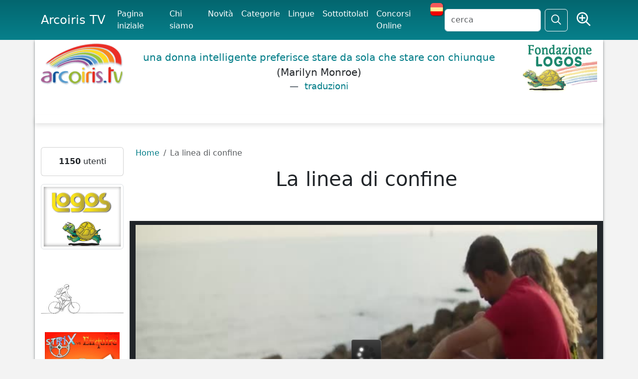

--- FILE ---
content_type: text/html; charset=UTF-8
request_url: https://www.arcoiris.tv/scheda/it/42102/
body_size: 13717
content:
<!DOCTYPE html>
<html lang="en" xmlns:og="http://ogp.me/ns#" xmlns:fb="http://www.facebook.com/2008/fbml">
<head>
<meta http-equiv="Content-Type" content="text/html; charset=utf-8" />	
    <title>La linea di confine</title>
   <meta name="viewport" content="width=device-width, initial-scale=1">
    <meta name="description" content="1.700 km e quasi 40.000D+, lungo le salite dove è stata scritta la storia del ciclismo. Dallo Zoncolan alla Fauniera, passando per le Dolomiti e lo Stelvio, è qui che Omar Di Felice ha ritrovato il suo personale senso di libertà, simbolo di una metaforica rinascita..." />
	<meta name="keywords" content="" />
	
<link rel="canonical" href="https://www.arcoiris.tv/scheda/it/42102/" />
<script type="application/ld+json">
{"@context":"http:\/\/schema.org","@type":"VideoObject","name":"La linea di confine","description":"1.700 km e quasi 40.000D+, lungo le salite dove \u00e8 stata scritta la storia del ciclismo. Dallo Zoncolan alla Fauniera, passando per le Dolomiti e lo Stelvio, \u00e8 qui che Omar Di Felice ha ritrovato il suo personale senso di libert\u00e0, simbolo di una metaforica rinascita. Siamo orgogliosi di presentarvi \\\"Linea di Confine\\\", un documentario su una delle ultime avventure di Omar Di Felice.","thumbnailUrl":["https:\/\/www.arcoiris.tv\/images\/schede\/it\/42102.jpg"],"contentUrl":"https:\/\/streaming.arcoiris.tv\/store_20\/lowres\/it\/users\/la_linea_di_confine_35068.mp4","embedUrl":"https:\/\/www.arcoiris.tv\/scheda\/it\/42102\/","interactionStatistic":{"@type":"InteractionCounter","interactionType":{"@type":"WatchAction"},"userInteractionCount":"1248"},"uploadDate":"20220506"}   </script>
<meta property="fb:admins" content="1847642915" />
<meta property="fb:app_id" content="535497943788311" />
<meta property="fb:admins" content="1847642915" />
<meta property="og:url" content="https:/www.arcoiris.tv/scheda/it/42102/" />
<meta property="og:type" content="website" />
<meta property="og:title" content="La linea di confine" />
<meta property="og:description" content="1.700 km e quasi 40.000D+, lungo le salite dove è stata scritta la storia del ciclismo. Dallo Zoncolan alla Fauniera, passando per le Dolomiti e lo Stelvio, è qui che Omar Di Felice ha ritrovato il suo personale senso di libertà, simbolo di una metaforica rinascita..." />
<meta property="og:image" content="https://www.arcoiris.tv/images/schede/it/42102.jpg" />
    <link href="/css/bootstrap/css/bootstrap.min.css" rel="stylesheet" media="screen" />
	<link href="/css/fontawesome-pro-6.5.1-web/css/fontawesome.min.css" rel="stylesheet" />
	<link href="/css/fontawesome-pro-6.5.1-web/css/sharp-regular.css" rel="stylesheet" />
	
	
	<link href="/css/fontawesome-pro-6.5.1-web/css/regular.min.css" rel="stylesheet" />
	<link href="/js/jquery-ui/jquery-ui.min.css" rel="stylesheet" media="screen" />
    <link href="/css/style.css" rel="stylesheet" media="all" /> 

    <!-- HTML5 shim, for IE6-8 support of HTML5 elements -->
    <!--[if lt IE 9]>
      <script src="/js/html5shiv.js"></script>
    <![endif]-->
<script src='/js/jquery-3.7.1.min.js'></script>
<script src="/css/bootstrap/js/bootstrap.bundle.min.js"></script>
	
		<script src="/includes/media/current/jwplayer.js"></script>
		
		
		<!--	<script type="text/javascript" src="https://cdn.jwplayer.com/libraries/EkZobIRj.js"></script> -->
		
		

    <!-- Fav and touch icons -->
   

<link rel="apple-touch-icon" sizes="180x180" href="/apple-touch-icon.png">
<link rel="icon" type="image/png" sizes="32x32" href="/favicon-32x32.png">
<link rel="icon" type="image/png" sizes="16x16" href="/favicon-16x16.png">
<link rel="manifest" href="/site.webmanifest">
<link rel="mask-icon" href="/safari-pinned-tab.svg" color="#5bbad5">
<meta name="msapplication-TileColor" content="#da532c">
<meta name="theme-color" content="#ffffff">



  </head>

  <body>






<nav class="navbar navbar-expand-lg bg-body-menu fixed-top">
  <div class="container">
    <a class="navbar-brand" href="https://www.arcoiris.tv/">Arcoiris TV</a>
    <button class="navbar-toggler text-light" type="button" data-bs-toggle="collapse" data-bs-target="#navbarSupportedContent" aria-controls="navbarSupportedContent" aria-expanded="false" aria-label="Toggle navigation">
      <span class="navbar-toggler-icon text-light"></span>
    </button>
    <div class="collapse navbar-collapse" id="navbarSupportedContent">
      <ul class="navbar-nav me-auto mb-2 mb-lg-0 arco-top-menu">
					<li class="nav-item active"><a class="nav-link active" href="/index.php">Pagina iniziale</a></li>
	              	<li class="nav-item"><a class="nav-link active" href="/info/">Chi siamo</a></li>
					<li class="nav-item"><a class="nav-link active" href="/movies/">Novit&agrave;</a></li>
	              	<li class="nav-item"><a class="nav-link active" href="/categories/">Categorie</a></li>
	    			<li class="nav-item"><a class="nav-link active" href="/vlanguages/">Lingue</a></li>
					<li class="nav-item"><a class="nav-link active" href="/subtitled/">Sottotitolati</a></li>
					<li class="nav-item"><a class="nav-link active" href="/festivals/">Concorsi Online</a></li>
					
						
					<li><a href="#" class="set-lang-cookie" data-cur-lang="it" title="En español" ><img src="/images/ES.png" style="margin-top: -5px;" /></a></li>	
						
				
      </ul>
      <form action="" method="POST" id="site-search" class="d-flex" role="search">
       <input class="form-control me-2" type="text" name="s" id="tsearch" value="" placeholder="cerca" />
	              	<input type="hidden" name="par" value="cc" />
					<input type="hidden" name="csea" value="be9c492dd27a2b940317606f06bcd0ae" />
					<input type="hidden" name="op" value="search" />
					<input type="hidden" name="formT" value="top" />
					<input type="hidden" name="type" value="all" />	
        <button class="btn btn-outline-light" type="submit" id="search"><i class="fa-sharp fa-regular fa-magnifying-glass fa-lg"></i></button>
		&nbsp;
		<span class="r-av">
				<a href="/search/" class="tip btn text-light" data-toggle="tooltip" data-placement="bottom" title="Ricerca avanzata">
				<i class="fa-sharp fa-regular fa-magnifying-glass-plus fs-3"></i></a>
		</span>
      </form>
    </div>
  </div>
</nav>



	 <div class="body-white container">
	 	 <header>
		 	 <div class="row">
		 	 	<div class="col-2 d-none d-sm-none d-md-block">
				
	          		<a href="/index.php"><img src="/img/logo.png" alt="Arcoiris TV" class="img-fluid" /></a>
						        	</div>
		
				
		 	 	<div class="col lq-wrapper d-none d-sm-none d-md-block">
	          												
					<blockquote class="blockquote logos-quotes">
<p class="fw-light"><a href="http://www.logosdictionary.org/logosquotesLayout.php?code=7091166&code_language=IT&f=web" target="_blank">una donna intelligente preferisce stare da sola che stare con chiunque 
</a><span>(Marilyn Monroe)</span> <figcaption class="blockquote-footer"><a href="http://www.logosdictionary.org/logosquotesLayout.php?code=7091166&code_language=IT&f=web" target="_blank" class="ldtrad"> traduzioni</a></figcaption></p>
</blockquote>
					
	        	</div>         
	         
	 	 	 	<div class="col-2 text-end d-none d-sm-none d-md-block">
	          		
					<a href="http://www.logos.it" target="_blank"><img src="/img/fond_logos_it.png" alt="Fondazione Logos" class="img-fluid" /></a>
									
					
	        	</div>        
		 	 </div>
	 	 </header>

    
  
	 <div class="row bdy">
	 <div class="b-shadow mb-5 bg-white"></div>
	 
       <div class="col-2 d-none d-sm-none d-md-none d-lg-block">

	
	
		
	
	<div class="card text-center mb-3">
	
		
        <div class="card-body">
        <strong>1150</strong> utenti		</div>
	</div>
	
	
	
	
	 
		<div class="text-center mb-3">
			<a href="https://www.logos.net" rel="nofollow" target="_blank"><img src="https://www.arcoiris.tv/img/logosTraduzioni2.png" title="Logos Traduzioni" class="img-thumbnail"></a><br><br>		</div>
		
	 
		<div class="text-center mb-3">
			<a href="/impmob/index.php"><img src="/img/banner/biker_250.jpg" title="Come mi muovo oggi?" class="img-fluid"></a>		</div>
		
	 
		<div class="text-center mb-3">
			<a href="/docs/Risveglio/" target="_blank"><img src="/docs/Risveglio/risveglio.png" title="Risveglio - Sfoglia il fumetto" class="img-responsive img-fluid"></a>		</div>
		
	 
		<div class="text-center mb-3">
			<a target="_blank" href="https://www.libri.it"><img src="/img/banner/libri.jpg" alt="Libri.it" /></a><a target='_blank' href='https://www.libri.it/dinodissea'><img class='libri-books img-thumbnail' src='https://www.libri.it/thumb/220x220/image/data/covers_2025/9788857614663-min.png' alt='DINODISSEA – CHI TROVA UN AMICO…' title='DINODISSEA – CHI TROVA UN AMICO…' border='0' style='margin: 5px; border: solid 1px #666;' /></a><a target='_blank' href='https://www.libri.it/medardo'><img class='libri-books img-thumbnail' src='https://www.libri.it/thumb/220x220/image/data/covers_2025/9788857614151-min1.png' alt='MEDARDO' title='MEDARDO' border='0' style='margin: 5px; border: solid 1px #666;' /></a><a target='_blank' href='https://www.libri.it/gasazi'><img class='libri-books img-thumbnail' src='https://www.libri.it/thumb/220x220/image/data/covers_2025/9788857613642-min.png' alt='IL GIARDINO DI ABDUL GASAZI' title='IL GIARDINO DI ABDUL GASAZI' border='0' style='margin: 5px; border: solid 1px #666;' /></a><a target='_blank' href='https://www.libri.it/cosa-fanno-le-bambine'><img class='libri-books img-thumbnail' src='https://www.libri.it/thumb/220x220/image/data/covers_2025/9788857613949-min.png' alt='COSA FANNO LE BAMBINE?' title='COSA FANNO LE BAMBINE?' border='0' style='margin: 5px; border: solid 1px #666;' /></a><a target='_blank' href='https://www.libri.it/libellula'><img class='libri-books img-thumbnail' src='https://www.libri.it/thumb/220x220/image/data/covers_2025/9788857612782-min.png' alt='LA LIBELLULA' title='LA LIBELLULA' border='0' style='margin: 5px; border: solid 1px #666;' /></a>		</div>
		
	 
		<div class="text-center mb-3">
			<a href="http://www.emergency.it" target="_blank"><img src="https://www.arcoiris.tv/images/banners/emergency_logo.png" alt="Emergency" class="img-fluid"></a>		</div>
		
		
	
	<div class="card text-center mb-3">
	
				
			<div class="card-header box-arcoiris"><h4 class="fw-bold">Fai un link ad Arcoiris Tv</h4></div>	
		
        <div class="card-body">
        <a href="/link-ad-arcoiris/"><img src="https://www.arcoiris.tv/images/icone/linkarc.png" border=0 alt="Utilizza uno dei nostri banner!" title="Utilizza uno dei nostri banner!"  class="img-fluid"></a>
<div id="arco-box"></div>
<script src="/box_filmati/box_img2.php"></script>		</div>
	</div>
	
	
	
	
	 
		<div class="text-center mb-3">
			<a href="https://festivalcinelatino.arcoiris.tv/index.php" rel="nofollow" target="_blank"><img src="https://www.arcoiris.tv/images/fclt_cineteca.jpg" title="cineteca" width="150" height="178" class="img-fluid"></a><br><br>

<a href="https://www.cinechileno.org/" rel="nofollow" target="_blank"><img src="https://www.arcoiris.tv/images/banners/cinecileno.png" title="cinecileno" width="150" height="178" class="img-fluid"></a><br><br>


<a href="https://www.arcoiris.tv/category/2189/" rel="nofollow" target="_blank"><img src="https://www.arcoiris.tv/images/banners/opp.webp" title="Opponiamoci" class="img-fluid"></a><br><br>

<a href="https://www.arcoiris.tv/category/2887/" rel="nofollow" target="_blank"><img src="https://www.arcoiris.tv/images/banners/eci_stop.webp" title="Stop Border Violence" class="img-fluid"></a><br><br>

<a href="https://www.arcoiris.tv/category/2550/" rel="nofollow" target="_blank"><img src="https://www.arcoiris.tv/images/banners/bellaMusica_opponiamoci.webp" title="Bella Musica - Opponiamoci" class="img-fluid"></a><br><br>

<a href="https://www.logoslibrary.eu/document.php?document_id=83931&code_language=ES" rel="nofollow" target="_blank"><img src="https://www.arcoiris.tv/images/banners/el_libro_de_aram.webp" title="EL LIBRO DE ARAM" class="img-fluid"></a><br><br>

<a href="https://www.arcoiris.tv/category/2193/" rel="nofollow" target="_blank"><img src="https://www.arcoiris.tv/images/banners/opponiamoci_covid19.png" title="Testimonianze dal mondo COVID-19" class="img-fluid"></a>
<br><br>

<a href="https://www.arcoiris.tv/category/2267/" rel="nofollow" target="_blank"><img src="https://www.arcoiris.tv/images/banners/FestaScienzaFilosofia.jpg" title="Festa di Scienza e di Filosofia 2022" class="img-fluid"></a>		</div>
	      
   
</div>



<div class="col">
<script>
/*
var isMobile = {

    Android: function() {
        return navigator.userAgent.match(/Android/i);
    },
    BlackBerry: function() {
        return navigator.userAgent.match(/BlackBerry/i);
    },
    iOS: function() {
        return navigator.userAgent.match(/iPhone|iPad|iPod/i);
    },
    Opera: function() {
        return navigator.userAgent.match(/Opera Mini/i);
    },
    Windows: function() {
        return navigator.userAgent.match(/IEMobile/i);
    },
    any: function() {
        return (isMobile.Android() || isMobile.BlackBerry() || isMobile.iOS() || isMobile.Opera() || isMobile.Windows());
    }
	


};
*/

	
	if( 
	navigator.userAgent.match(/Android/i) || navigator.userAgent.match(/webOS/i)
    || navigator.userAgent.match(/iPhone/i)
    || navigator.userAgent.match(/iPad/i)
    || navigator.userAgent.match(/iPod/i)
    || navigator.userAgent.match(/BlackBerry/i)
    || navigator.userAgent.match(/Windows Phone/i)
    ){
		var isMobile = true;
	}
	else {
		var isMobile = false;
	}

console.log(isMobile);

</script>

		<nav aria-label="breadcrumb">	
			<ol class="breadcrumb">
			  <li class="breadcrumb-item"><a href="/index.php">Home</a></li>
			  <li class="breadcrumb-item active">La linea di confine</li>
			</ol>	
		</nav>



<div class="col">
	<h1 class="text-center">La linea di confine</h1>
	
	
	 
	

	<div class="row">
		<div class="col text-center bg-dark py-2 mb-3">
<div id='arcoplayer'>ArcoirisTV</div>
<script>
jwplayer('arcoplayer').setup({
id: 'playerID-42102',
image: 'https://www.arcoiris.tv/images/schede/it/42102.jpg',
levels: [
{ file: 'https://streaming.arcoiris.tv/store_20/lowres/it/users/la_linea_di_confine_35068.mp4', type: 'video/mp4' },
],
autostart: true,
fallback: false,
controlbar: 'bottom',
aspectratio: '16:9',
stretching: 'uniform',
width: '100%',
tracks: [
], sources: [{
file: 'https://streaming.arcoiris.tv/store_20/lowres/it/users/la_linea_di_confine_35068.mp4',
label: '360p SD'
},{
file: 'https://streaming.arcoiris.tv/store_20/hires/it/users/la_linea_di_confine_35068.mp4',
label: '720p HD'
}]
});
</script>
	

<form id="goToNextVideo" action="" method="POST"></form>

<script>
var arcoRedVar;
var arcoInterval;
var nextUrl = "/scheda/it/89115/";


jwplayer().onReady(function() {
	
	
	var html = '';
	html += '<div id="arco-nextVideo" class="d-none">';

	html += '<h4>Prossimo video</h4>';
	html += '<h3>SIBERIA SELVAGGIA – Dove la Vita Sopravvive al Limite dell’Impossibile</h3>';
	html += '<a href="#" class="arco-button annullaRiproduzione btn">ANNULLA</a>';
	html += '<div class="clearfix"></div>';

	html += '<a href="#" class="arco-button btn btn-light runNextVideo" title="Prossimo video">';
	html += '	<div class="play-item html">';	
	html += '    <h2><i class="fa fa-step-forward"></i></h2>';
 	html += '   <svg width="80" height="80" xmlns="http://www.w3.org/2000/svg">';
 	html += '    <g>';
 	html += '     <title>PLAY</title>';
 	html += '     <circle id="circle" class="circle_animation" r="30" cy="40" cx="40" stroke-width="4" stroke="#ffffff" fill="none"/>';
 	html += '    </g>';
 	html += '    </svg>';
 	html += '   </div>';
	html += '</a>';

	
	html += '</div>';
	
    $('#arcoplayer').append(html);
	
	console.log('jwplayer ready and arco-nextVideo activated');

});



function submitReload(url){
	
	$('form#goToNextVideo').attr('action', url). submit();
	
	
}



function enableArcoReload(){
	
	//change #arcoplayer_display_button_replay 
	
	$('#arcoplayer_display_button').attr('id', 'arcoplayer_display_buttonORG').addClass('d-none');
	$('#arco-nextVideo').removeClass('d-none');
	

	var time = 10;
	var initialOffset = '188'; //update in css 
	var i = 1

	// Need initial run as interval hasn't yet occured...
	$('.circle_animation').css('stroke-dashoffset', initialOffset-(1*(initialOffset/time)));

	arcoInterval = setInterval(function(){
		//	$('h2').text(i);
		
		if (i == time) { 
			
			submitReload(nextUrl);
			
			clearInterval(arcoInterval);
		
			return;
		}

		
	   $('.circle_animation').css('stroke-dashoffset', initialOffset-((i+1)*(initialOffset/time)));
		
		i++;  
	
	}, 500);
	

	
	
}



$(document).on('click', '.runNextVideo', function(){
		
		
		$('#arco-nextVideo').addClass('hidden');

		submitReload(nextUrl);
	
});


$(document).on('click', '.annullaRiproduzione', function(){

		if(typeof arcoInterval == 'undefined'){
			console.log('arcoInterval undefined');
			
		}
		else {

			clearInterval(arcoInterval);
			console.log('redirect stopped');
			//ripristino i controlli del player
			$('#arco-nextVideo').addClass('hidden');
			$('#arcoplayer_display_buttonORG').attr('id', 'arcoplayer_display_button').removeClass('hidden');
		}


		return false;
		
});



jwplayer().onComplete(function(){
	
	
	enableArcoReload();

});


</script>				
		
	
		</div>
	
	</div>
<div class="row">
	<div class="col-10">
	<div class="rating-box" id="unit_long42102it">  <ul id="unit_ul42102it" class="unit-rating" style="width:75px;">     <li class="current-rating" style="width:29.7px;">Currently 1.98/5</li><li><a class="arcorating" href="/manager.php?d_op=rating&j=1&amp;q=42102-it&amp;t=13.59.72.228&amp;c=5" title="1 out of 5" class="r1-unit rater" rel="nofollow">1</a></li><li><a class="arcorating" href="/manager.php?d_op=rating&j=2&amp;q=42102-it&amp;t=13.59.72.228&amp;c=5" title="2 out of 5" class="r2-unit rater" rel="nofollow">2</a></li><li><a class="arcorating" href="/manager.php?d_op=rating&j=3&amp;q=42102-it&amp;t=13.59.72.228&amp;c=5" title="3 out of 5" class="r3-unit rater" rel="nofollow">3</a></li><li><a class="arcorating" href="/manager.php?d_op=rating&j=4&amp;q=42102-it&amp;t=13.59.72.228&amp;c=5" title="4 out of 5" class="r4-unit rater" rel="nofollow">4</a></li><li><a class="arcorating" href="/manager.php?d_op=rating&j=5&amp;q=42102-it&amp;t=13.59.72.228&amp;c=5" title="5 out of 5" class="r5-unit rater" rel="nofollow">5</a></li>  </ul>  <div class="unvoted">2.0/5 (41 voti)  </div>  </div>
<!-- AddThis Button BEGIN
<div class="addthis_toolbox addthis_default_style ">
<a class="addthis_button_facebook_like" fb:like:layout="button_count"></a>
<a class="addthis_button_tweet"></a>
<a class="addthis_counter addthis_pill_style"></a>
</div> -->
<!-- AddThis Button END -->

<ul class="post-share-menu">
            <li class="post-share-menu-item">
              <a href="https://twitter.com/intent/tweet?text=La linea di confine&amp;url=https://www.arcoiris.tv/scheda/it/42102/&amp;hashtags=arcoirisTV&amp;via=arcoiris_tv" class="post-share-menu-link post-share-menu-link--twitter js-social-share" title="Share on Twitter" target="_blank"><span class="icon-twitter"></span></a>
            </li>
            <li class="post-share-menu-item">
              <a href="https://www.facebook.com/sharer/sharer.php?u=https%3A%2F%2Fwww.arcoiris.tv%2Fscheda%2Fit%2F42102%2F&p[images][0]=https%3A%2F%2Fwww.arcoiris.tv%2Fimages%2Fschede%2Fit%2F42102.jpg&p[title]=La%20linea%20di%20confine" class="post-share-menu-link post-share-menu-link--facebook js-social-share" title="Share on Facebook" target="_blank"><span class="icon-facebook"></span></a>
            </li>
			</ul>

<a id="condividi" class="btn btn-warning" href="#" style="margin-left: 15px;">Condividi</a>
		
<a href="#bugModal" role="button" class="btn btn-outline-dark" data-bs-toggle="modal" data-bs-target="#bugModal"><i class=" icon-warning-sign"></i> Segnala errore</a>
	


	
	
	

		
	<div id="share-box">
	<div class="col">
		<form name="select_all">
			<p>Codice da incorporare <input type="button" onclick="javascript:this.form.lowres.focus();this.form.lowres.select();" value="seleziona" class="btn btn-primary" /></p>

            
            <textarea name="lowres" class="form-control" rows="3" id="share-code">&lt;iframe width=&quot;560&quot; height=&quot;315&quot; src=&quot;https://www.arcoiris.tv/embed.php?l=1&amp;st=it&amp;lid=42102&quot; frameborder=&quot;0&quot; allowfullscreen&gt;&lt;/iframe&gt;</textarea>
		
		<p>Dimensioni video			<select id="embedSize" class="form-control">
				<option value="560x315">560x315</option>
				<option value="640x360">640x360</option>
				<option value="853x480">853x480</option>
				<option value="1024x576">1024x576</option>
			</select> 
		</p>
		</form>
		</div>
	<div class="col">
		<form name="select_all">
			<p>Scheda da incorporare <input type="button" onclick="javascript:this.form.scheda.focus();this.form.scheda.select();" value="seleziona" class="btn btn-primary" /></p>
			<textarea name="scheda" class="form-control" rows="3"><iframe width="100%" height="100%" src="https://www.arcoiris.tv/scheda.php?l=1&st=it&lid=42102"></iframe></textarea>
		</form>
	</div>
	</div>
	
		
<script>
	
	$('#embedSize').change(function(){
		var vselected = $("#embedSize option:selected").val();
			$('.share-size-options').hide();
			vsizes = vselected.split("x");

		
			var str = $('#share-code').val();
			str = str.replace(new RegExp(/(width\s*=\s*["'])[0-9]+(["'])/ig), "$1" + vsizes[0] + "$2");
			str = str.replace(new RegExp(/(height\s*=\s*["'])[0-9]+(["'])/ig), "$1" + vsizes[1] + "$2");

			$('#share-code').text(str);
			$('#share-code').focus();
			$('#share-code').select();		
		
		

	});

</script>	
	</div>		
</div>	
		
	
		
		
<div class="row justify-content-center">
	<div class="col-10 info ms-3">
				
	




<ul class="list-unstyled">

	


<li class="bg-warning px-1 bg-opacity-25 mb-2">Visualizzazioni:   1248 
						
										</li>


	<li style="mb-2">Lingua: <a href="https://www.arcoiris.tv/language/IT/" title="ITALIANO"><img src="https://www.arcoiris.tv/img/flags/ITALIANO.gif" width="30" height="18" alt="ITALIANO" title="ITALIANO" /></a>					 | Licenza: <a class="btn btn-secondary btn-sm text-light" href="#" onclick="window.open('https://www.arcoiris.tv//includes/cc/All_rights_reserved_it.htm', 'characteristic_help', 'width=600,height=420,scrollbars=yes,resizable=yes,toolbar=no,directories=no,location=no,menubar=no,status=no');return false;"><span class="label">&copy; all rights reserved</span></a>							
					
				</li>	
				
					
						
				<li>Fonte: Wilier Triestina | Durata: 63.33 min										 | Pubblicato il: 06-05-2022					   
				</li>
					  
  	
<li class="float-end mx-5">
	<a href="/category/4/">
	<img loading="lazy" class="img-fluid" src="https://www.arcoiris.tv//thumb/w75_h75/images/categorie/doc.jpg" alt="Totale: 911 filmati" title="Totale: 911 filmati" /></a>

</li>

				
		
					  
				<li>Categoria: <a href="https://www.arcoiris.tv/category/4/">Documentari</a></li>
													
				<li style="margin-bottom: 10px;">Scarica: 
					 
					<a target="_blank" href="https://www.arcoiris.tv/download.php?tipo=mp3&s=it&lid=42102">MP3</a> |
																<a target="_blank" href="https://www.arcoiris.tv/download.php?tipo=mp4&s=it&lid=42102">MP4</a> |
							
										<a target="_blank" href="https://www.arcoiris.tv/download.php?tipo=mpg&s=it&lid=42102">alta risoluzione</a>
							
										</li>
								

				
				
				
					
								
									
					
	



	
		
	
<li>	
<div class="rating-box" id="unit_long42102it">  <ul id="unit_ul42102it" class="unit-rating" style="width:75px;">     <li class="current-rating" style="width:29.7px;">Currently 1.98/5</li><li><a class="arcorating" href="/manager.php?d_op=rating&j=1&amp;q=42102-it&amp;t=13.59.72.228&amp;c=5" title="1 out of 5" class="r1-unit rater" rel="nofollow">1</a></li><li><a class="arcorating" href="/manager.php?d_op=rating&j=2&amp;q=42102-it&amp;t=13.59.72.228&amp;c=5" title="2 out of 5" class="r2-unit rater" rel="nofollow">2</a></li><li><a class="arcorating" href="/manager.php?d_op=rating&j=3&amp;q=42102-it&amp;t=13.59.72.228&amp;c=5" title="3 out of 5" class="r3-unit rater" rel="nofollow">3</a></li><li><a class="arcorating" href="/manager.php?d_op=rating&j=4&amp;q=42102-it&amp;t=13.59.72.228&amp;c=5" title="4 out of 5" class="r4-unit rater" rel="nofollow">4</a></li><li><a class="arcorating" href="/manager.php?d_op=rating&j=5&amp;q=42102-it&amp;t=13.59.72.228&amp;c=5" title="5 out of 5" class="r5-unit rater" rel="nofollow">5</a></li>  </ul>  <div class="unvoted">2.0/5 (41 voti)  </div>  </div>					
</li>

		
				
</ul>





		
		<div class="clearfix"></div>
	</div>
</div>


	
	<div class="row  justify-content-center">
		<div class="col-10 text-center">
Riproduci solo audio:	<div id='mptplayer'>Arcoiris - TV</div>
<script type='text/javascript'>
jwplayer('mptplayer').setup({
        				file: 'https://streaming.arcoiris.tv/store_20/lowres/it/users/la_linea_di_confine_35068.mp3',
        				width: '80%',
        				height: '40'
    					});
</script>
		</div>
	</div>
	
	
		
			
<div class="row  justify-content-center">			
	<div class="col-10 ms-3 mt-5 mb-2" >	
	1.700 km e quasi 40.000D+, lungo le salite dove è stata scritta la storia del ciclismo. Dallo Zoncolan alla Fauniera, passando per le Dolomiti e lo Stelvio, è qui che Omar Di Felice ha ritrovato il suo personale senso di libertà, simbolo di una metaforica rinascita.<br />
<br />
Siamo orgogliosi di presentarvi "Linea di Confine", un documentario su una delle ultime avventure di Omar Di Felice.		</div>
</div>
	
	
<div class="row justify-content-center">
	
	<div class="col-10 ms-3 text-center">
		<button type="button" class="btn btn-warning btn-lg  collapsed" data-bs-toggle="collapse" href="#comment"><i class="fa-light fa-comment-pen"></i> commenta</button>
	</div>
	
	<div class="clearfix"></div>
		
	<div class="col-9 ms-3">
	<div class="collapse" id="comment">
		<hr />
		<p>Per pubblicare il tuo commento, riempi i campi sottostanti e clicca su "Invia". Riceverai una email con la richiesta di conferma.</p>	
			<form method="post" name="commentform" id="commentform" action="" class="form-horizontal">

		    <div class="mb-3">
		    	<label class="form-label" for="nome">Nome</label>
			    <div class="controls">
			      <input type="text" class="form-control" name="autore" id="cnome" placeholder="nome" />
			    </div>
		  </div>
		  		
		     <div class="mb-3">
		    	<label class="form-label" for="email">Indirizzo email</label>
			    <div class="controls">
			      <input type="text" class="form-control" name="email" id="cemail" placeholder="indirizzo email" />
			    </div>
		  </div> 		
		  		
		     <div class="mb-3">
		    	<label class="form-label" for="commento">Inserisci il commento</label>
			    <div class="controls">
			      <textarea name="commento" class="form-control" rows="10" id="ctext"></textarea>
			    </div>
		  </div>
		  
		  <div class="row g-3 mb-5">
					<div class="col-sm-7 ps-5">
						<div class="form-label" id="Fcap"></div>
			    <div class="controls">
			      <input type="text" class="form-control" name="captcha" id ="captcha" class="captcha" placeholder="trascrivi il codice" />
			     <button type="button" class="btn btn-small" id="refreshCaptcha"><i class="icon-refresh" alt="refresh captcha" title="refresh captcha"  ></i></button>
			    </div>
					</div>
					<div class="col-sm text-end">
					
					<input type="hidden" name="lid" id="lid" value="42102" />
					<input type="hidden" name="storage" id="storage" value="it" />
					<input type="hidden" name="dop" value="b4a8c096ca78d9eff2569857e3532618" />
					<input type="hidden" name="d_op" value="commentFilm" />
					<label class="form-label" id="ajax"></label>
					<div class="controls">
					  <button type="button" class="btn btn-warning" id="cfBtn">Invia</button>
					</div>
				
					</div>
		  </div>

			

		</form>
			<hr />
</div>
	</div>
		
		
		
		
</div>	
		
</div>
	
	
	
<div id="bugModal" class="modal fade" tabindex="-1" role="dialog" aria-labelledby="bugModalLabel" aria-hidden="true">
   <div class="modal-dialog">
    <div class="modal-content">
		<div class="modal-header">
        <h1 class="modal-title fs-5" id="exampleModalLabel"><i class=" icon-warning-sign"></i> Segnala errore</h1>
        <button type="button" class="btn-close" data-bs-dismiss="modal" aria-label="Close"></button>
      </div>
      <div class="modal-body">
	  
	  <p>La linea di confine</p>
        <form id="segnalaErrore">
          <div class="mb-3">
            <label for="bugemail" class="col-form-label">Email:</label>
            <input type="text" class="form-control"  name="email" id="bugemail">
          </div>
          <div class="mb-3">
            <label for="bugcomment" class="col-form-label">commento:</label>
            <textarea class="form-control" id="bugcomment" name="bugcomment"></textarea>
			 <input type="hidden" name="scheda" value="42102-it" />
			<input type="hidden" name="title" value="La linea di confine" />
			<input type="hidden" name="bugcheck" value="e3fddc3031da8946369987e497fbeffd" />
			<input type="hidden" name="d_op" value="segnalaErrore" />
          </div>
        </form>
      </div>
      <div class="modal-footer">
        <button type="button" class="btn btn-secondary" data-bs-dismiss="modal">chiudi</button>
        <button type="button" class="btn btn-primary" id="bugSend">invia</button>
      </div>
    </div>
  </div>
</div> 
  
  
  
	
	
	
	
<script>
		
$(document).ready(function(){

	$.get('/manager.php?d_op=captcha', function(data) {
	  $('#Fcap').html(data);
	});

	$("#refreshCaptcha").on('click',function(){
		$.get('/manager.php?d_op=captcha', function(data) {
		  $('#Fcap').html(data);
		});
	});
	
	
	
	
	
	$('#bugSend').click(function(){
				if( $('.text-error').length > 0 ){
					$('.text-error').detach();
				}
			var campob = ["bugemail","bugcomment"];
			var check = 0;
				$.each(campob, function(key, value) { 
				  if($("#" + value).val() == ""){
				 	 $("#" + value).after('<p class="text-error">devi inserire questa informazione</p>');
				 	 check = check + 1;
				  }
				});

          	 $test = is_email($('#bugemail').val());
				if( $test == false ) {
					$('#bugemail').after('<p class="text-error">Devi indicare indirizzo email valido</p>');
					check = check + 1;
				}
				
		if(check == 0){	
			$.ajax({
					type: "POST",
					url: "/manager.php",
					data: $('#segnalaErrore').serialize(),
					dataType: "text",
					success: function(data){
						if( data == 'OK' ){

							$('#bugModal  .modal-body').html(' Grazie per la segnalazione! Provvederemo di migliorare il servizio');
							$('#bugModal .modal-footer').addClass('d-none');

						}
						else {
							
							$('#bugModal  .modal-body').html(data);
							

						}
						
						
						document.getElementById("bugModal").addEventListener('hidden.bs.modal', function() {

											 location.reload(true);
									
								});
						
						
						
					}
			}) 
		}		

	return false;
	});
	
	
	
	
	
	
		
	
	
	

});





$(document).on('click', '#cfBtn', function(){
		
		let btn = $(this);
		

		
		if( $('.text-error').length > 0 ){
					$('.text-error').detach();
				}
			var campob = ["cnome","cemail","ctext","captcha"];
			var check = 0;
				$.each(campob, function(key, value) { 
				  if($("#" + value).val() == ""){
				 	 $("#" + value).after('<p class="text-error">devi inserire questa informazione</p>');
				 	 check = check + 1;
				  }
				});

          	 $test = is_email($('#cemail').val());
				if( $test == false ) {
					$('#cemail').after('<p class="text-error">Devi indicare indirizzo email valido</p>');
					check = check + 1;
				}
				
				var cp = $('#captcha').val();
				if(check == 0){
					
					$.ajax({
							type: "POST",
							url: "/manager.php",
							data: $('#commentform').serialize(),
							dataType: "text",
							beforeSend : function(xhr){
									$.ajax({
										type: "POST",
										url: "/manager.php",
										data: "d_op=check-captcha&captcha=" + cp,
										dataType: "text",
										success: function(data){
											
											if( data == 'ko' ){
												$('#captcha').after('<p class="text-error">inserisci il codice corretto</p>');	
												  xhr.abort();
											}
											else {
												btn.after('<img class="aLoader" src="https://www.arcoiris.tv/images/ajaxLoader.gif" width="80" height = "80" />');
											}
										}
									})
							},
							success: function(data){
								
								$('#ajax').html('');
								$('.aLoader').remove();
								
								
								if( data == 'ok' ){
									
									createModal('Grazie per il commento. Controlla la casella di posta per confermare la pubblicazione.','nModal');
									
									$('#nModal').modal('show');
									document.getElementById("nModal").addEventListener('hidden.bs.modal', function() {
											 $('#nModal').remove();
											
											 location.reload(true);
											 //window.location.replace('https://www.arcoiris.tv/scheda/it/42102/');
								});
									
										
										
								}
								else {
									createModal(data,'nModal');
									$('#nModal').modal('show');

									
								//	let myModal = new bootstrap.Modal(document.getElementById('nModal'));
									
									document.getElementById("nModal").addEventListener('hidden.bs.modal', function() {
											$('#nModal').detach();
										})
								}
							}
					}) 
				
				}		

		return false;
	});



									


</script>

</div>	
</div><!-- /row -->

    </div> <!-- /container -->
    	
    	
<div class="container text-bg-secondary p-3">  	

		  	
	<footer>
		<div class="col">		 
			<ul class="nav justify-content-center">
				<li class="nav-item"><a class="nav-link text-light" href="/nota-legale/">Nota legale</a></li>
				<li class="nav-item"><a class="nav-link text-light" href="/privacy-policy/">Privacy policy</a></li>
				<li class="nav-item"><a class="nav-link text-light" href="/cookie-policy/">Cookie policy</a></li>
			</ul>
			<p class="text-center font-sm">
			FONDAZIONE LOGOS - Strada Curtatona 5/2 - 41100 Modena  - <a class="text-light no-hover" href="mailto:webmaster@arcoiris.tv">webmaster@arcoiris.tv</a> - <span class="badge">&copy 2026</span> - <a class="text-light no-hover" href="/cgi-bin/awstats.pl?config=www.arcoiris.tv" target="_blank">stats</a>
			</p>	 
				 
		</div>
	</footer>   	
		  

</div>		


<script src="/js/jquery-ui/jquery-ui.min.js" defer></script>


<script src="/js/jquery.ui.totop.min.js" defer></script>	

		
<script>

/*
share
*/
$(document).on('click', '.set-lang-cookie', function(){
	
	//console.log('set lang');
	/**/
	var btn = $(this),
	lang = btn.attr('data-cur-lang');
	
	
	if(lang == 'it') {
		btn.attr('data-cur-lang', 'es');
		$('img', btn).attr('src', '/images/IT.png');
		btn.attr('title', 'In italiano');
		
		eraseCookie('site_lang');
		setCookie('site_lang', 'es', 7);
	}
	else {
		btn.attr('title', 'En español');
		btn.attr('data-cur-lang', 'it') && $('img', btn).attr('src', '/images/ES.png');
		eraseCookie('site_lang');
		setCookie('site_lang', 'it', 7);
		
	}
	
	window.location.reload();

	return false;
	
	
});






$(document).on('click', '.shareSVideo', function(){
	
	var btn = $(this);
	var info = btn.attr('data-rif');
	var fInfo = info.split('|');
	//console.log(fInfo);
	
	
	var iFrame = '<iframe width="560" height="315" src="https://www.arcoiris.tv/embed.php?l=1&st=' + fInfo[0] + '&lid=' + fInfo[1] + '" frameborder="0" allowfullscreen></iframe>';
	
	var html = '<div id="modal-share-box">';
	html += '	<form name="select_all">';
	html += '		<p>Codice da incorporare  ';
	html += '<input type="button" onclick="javascript:this.form.lowres.focus();this.form.lowres.select();" value="seleziona" class="btn" /></p>';
	html += '<textarea name="lowres" class="span10 share-code" autocorrect="off" autocapitalize="off" spellcheck="false"></textarea>';
	html += '	<p>Dimensioni video</p>';
	html += '		<select class="embedSize">';
	html += '			<option value="560x315">560x315</option>';
	html += '			<option value="640x360">640x360</option>';
	html += '			<option value="853x480">853x480</option>';
	html += '			<option value="1024x576">1024x576</option>';
	html += '		</select> ';
	html += '	</form>';
	html += '</div>';
	
	
	createModal(html,'iModal');
	$('#modal-share-box .share-code').text(iFrame);
	iniModal('iModal');
	
	
	
	
	return false;
	
	
});

$(document).on('change', '#modal-share-box .embedSize', function(){
	
	var cSelect = $(this);
	var vselected = cSelect.val();
	//$('.share-size-options').hide();
	var vsizes = vselected.split("x");
	var str = $('#modal-share-box .share-code').val();
	str = str.replace(new RegExp(/(width\s*=\s*["'])[0-9]+(["'])/ig), "$1" + vsizes[0] + "$2");
	str = str.replace(new RegExp(/(height\s*=\s*["'])[0-9]+(["'])/ig), "$1" + vsizes[1] + "$2");

			$('#modal-share-box .share-code').text(str);
			$('#modal-share-box .share-code').focus();
			$('#modal-share-box .share-code').select();		
	
	
	return false;
});
/*
COOKIES
*/

function setCookie(key, value, days) {
            var expires = new Date();
            expires.setTime(expires.getTime() + (days * 24 * 60 * 60 * 1000));
            document.cookie = key + '=' + value + ';expires=' + expires.toUTCString() + "; path=/";
			
			
			if( key == 'piwikYes' && value == 1 ){
				_paq.push(['rememberConsentGiven']);
				eraseCookie('piwik_ignore');
			}
			else if( key == 'piwikYes' && value == 0 ) {
				_paq.push(['forgetConsentGiven']);

			}
			
}

function getCookie(key) {
            var keyValue = document.cookie.match('(^|;) ?' + key + '=([^;]*)(;|$)');
            return keyValue ? keyValue[2] : 'null';
}

function eraseCookie(key) {
    setCookie(key, "deleted", -1);
}

function checkStatusPiwik(){
	var piwikYes = getCookie('piwikYes');
	var userCookies = getCookie('userCookies');
	
	if( piwikYes != 1 && userCookies != 1) {
		return 0;
	}
	else {
		return 1;
	} 

}


function displayBannerConsenso(){
	//console.log('displayBannerConsenso');
	/*
	var cTxt = 'Si informa che questo sito utilizza cookie analitici e di profilazione anche di terze parti non indispensabili per la navigazione, ma che ci servono per mostrarvi video e contenuti aggiuntivi e a migliorare i contenuti del presente sito. Se  si desidera saperne di più leggere l\'<a href="/informativa-sito/">informativa</a>. Per maggiori info sui cookie o si vuole modificare il consenso a tutti o ad alcuni cookie <a href="/cookie-policy/">cliccare qui</a>.';
	
	*/
	

	
	var cTxt = 'Questo sito utilizza Matomo/Piwik per l\'analisi delle visite e del traffico. Gli indirizzi IP degli visitatori vengono resi anonimi. Alcuni contenuti possono richiamare i cookie analitici e di profilazione anche di terze parti non indispensabili per la navigazione, ma che ci servono per mostrarvi video o immagini. Se  si desidera saperne di più leggere l\'<a href="/informativa-sito/">informativa</a>. Per maggiori info sui cookie o se si vuole modificare il consenso a tutti o ad alcuni cookie <a href="/cookie-policy/">cliccare qui</a>.';
	cTxt += '<hr />';
	cTxt += '<div class="form-inline">';
	cTxt += 'Puoi dare il consenso: ';
	cTxt += '<label for="cookie_tecnici"><input type="checkbox" name="ct" checked disabled />Cookie tecnici</label>';
	//cTxt += '&nbsp;<label for=piwik"><input type="checkbox" name="piwik" id="setPiwikConsent" />Cookie analitici di Matomo/Piwik, proprietà di ArcoirisTV</label>';
	cTxt += '&nbsp;<label for=youtube"><input type="checkbox" name="youtube" id="setYouTube" />Cookie di Youtube</label>';
	cTxt += '</div>';
	
	
	
	cTxt += '<br /><a href="#" class="btn btn-default consentoC pull-right">ok</a>';
	
	$('body').prepend('<div id="confirmCookie"><div class="container">'+ cTxt + '<div class="clearfix"></div></div></div>');
	
	$('#confirmCookie').css({
		'width' : '100%',
		'top': 0,
		'left': 0
    });

	
	$('#confirmCookie').fadeIn(500);
	
	
}





$(document).on('click', '.consentoC', function (){
	setCookie('userCookies', 1, 10);
	eraseCookie('piwik_ignore');
	$('#confirmCookie').fadeOut();
	if(window.location.href.indexOf("/scheda/") > -1) {
       window.location.reload();
    }

});

$(document).on('click', '.cc-button-enableall', function (){
	setCookie('userCookies', 1, 10);
	eraseCookie('piwik_ignore');

	if(window.location.href.indexOf("/scheda/") > -1) {
       window.location.reload();
    }

});



/*
$(window).scroll(function() {
    if ($(this).scrollTop() > 0 && getCookie('userCookies') == 'null')
     {
		setCookie('userCookies', 1, 10);
		eraseCookie('piwik_ignore');
		$('#confirmCookie').fadeOut();
		if(window.location.href.indexOf("/scheda/") > -1) {
		window.location.reload();
			}
     }

 });
 */
/*
$(document).on('click', '.setCookie', function (){
	var type = $(this).attr('name');
	var cookieValue = $(this).val();
	setCookie(type, cookieValue, 10);
	eraseCookie('userCookies');
	setCookie('userCookies', 1, 10);
	
	if(type == 'piwikYes' && cookieValue == 0) {
		setCookie('piwik_ignore', 'ignore%3DczoxOiIqIjs%3D%3A_%3D2fc4cf4dd343fd8019a3ba2d61a5ea512efd7da5', 10);
		//$('#piwikJS').prop('type', 'text/plain');
	}
	else if (type == 'piwikYes' && cookieValue == 1) {
		eraseCookie('piwik_ignore');
		//$('#piwikJS').prop('type', 'text/javascript');
	} 
	
	if( $('#confirmCookie').length > 0 ) $('#confirmCookie').fadeOut();

	if( $(this).hasClass('reloadPage')) window.location.reload();
	//console.log(type);
	//console.log(cookieValue);
});

*/







	
function createModal(content,id){
	
		let modal = '';
	
	
	if( id == 'iModal'){
		
		modal = '<div class="modal" tabindex="-1" id="'+ id +'">';
		modal += '  <div class="modal-dialog modal-dialog-centered modal-xl">';
		modal += '    <div class="modal-content">';
		/*modal += '      <div class="modal-header">';
		modal += '        <h5 class="modal-title">Modal title</h5>';
		modal += '        <button type="button" class="btn-close" data-bs-dismiss="modal" aria-label="Close"></button>';
		modal += '      </div>';*/
		modal += '      <div class="modal-header">';
		modal += '        <button type="button" class="btn-close" data-bs-dismiss="modal" data-dismiss="modal" aria-label="Close" data-bs-target="#'+ id +'"></button>';
		modal += '      </div>';
		
		modal += '      <div class="modal-body">';
		modal += '       <p>'+content+'</p>';
		modal += '     </div>';
		//modal += '      <div class="modal-footer">';
		//modal += '        <button type="button" class="btn btn-secondary" data-bs-dismiss="modal">X</button>';
		//modal += '        <button type="button" class="btn btn-primary">Save changes</button>';
		//modal += '      </div>';
		modal += '    </div>';
		modal += '  </div>';
		modal += '</div>';	
		

		
		
	}
	else {
		modal = '<div class="modal" tabindex="-1" id="'+ id +'">';
		modal += '  <div class="modal-dialog modal-dialog-centered">';
		modal += '    <div class="modal-content">';
		
		modal += '      <div class="modal-header">';
		modal += '        <button type="button" class="btn-close" data-bs-dismiss="modal" data-dismiss="modal" aria-label="Close" data-bs-target="#'+ id +'"></button>';
		modal += '      </div>';
		
		
		
		modal += '      <div class="modal-body">';
		modal += '       <p>'+content+'</p>';
		modal += '     </div>';
		modal += '    </div>';
		modal += '  </div>';
		modal += '</div>';	

	}
	
	$('body').append(modal);	
	
}



function iniModal(id){
	
	
	const myModal = new bootstrap.Modal(document.getElementById(id));
	
			$('#' + id).modal('show');
			
			myModal.addEventListener('hidden.bs.modal', event => {
				 $('#' + id).remove();
				})
			

}


function modalIframe(file){
	$.get( '/_iframes/'+ file, function( html ) {
		  createModal(html,'iModal');
			iniModal('iModal');     
	return false;
	});
	
}


function checkboxEnableSubmit(checkboxID, btnId){
	$(document).on('change', '#' + checkboxID, function(){
		
		var chBox = $(this);
		if( chBox.is(':checked') ) {
			$('#' + btnId).prop('disabled',false);
			
		}
		else {
			$('#' + btnId).prop('disabled',true);
			
		}
	
	});
	
	
}

	
function is_email(a){return /^([\w!.%+\-])+@([\w\-])+(?:\.[\w\-]+)+$/.test(a);}	


$(document).on('click', 'a.modalInfo', function(){
	var file = $(this).attr('data-file');
	modalIframe(file);
	
	return false;
	
});


//social buttons

function windowPopup(url, width, height) {
  var left = (screen.width / 2) - (width / 2),
      top = (screen.height / 2) - (height / 2);

  window.open(
    url,
    "",
    "menubar=no,toolbar=no,resizable=yes,scrollbars=yes,width=" + width + ",height=" + height + ",top=" + top + ",left=" + left
  );
}

$(".js-social-share").on("click", function() {

  windowPopup($(this).attr("href"), 500, 300);
  return false;
});	



    function split( val ) {
      return val.split( /,\s*/ );
    }
    function extractLast( term ) {
      return split( term ).pop();
    }






	
$(document).ready(function($){
/*
COOKIES & Privacy
*/
var userConsenso = getCookie('userCookies');
//console.log('cookie userConsenso: '+ userConsenso);
if( userConsenso == 'null'){
	//displayBannerConsenso();
}
checkboxEnableSubmit( "checkConsNews", "newslsub");
checkboxEnableSubmit( "checkConsLettere", "letterSubmit");	
	

// others

	
$(".tip").tooltip();
//$(".collapse").collapse();



/*
$('#tsearch, #tsearchSB').autocomplete({
		delay: 300,
		minLength: 3,
		source: function(request, response) {
			var cForm = $(this).closest('form');
			$('input[name="type"]', cForm).val('all');
			$.ajax({
				url: '/manager.php?d_op=autoTitle&filter_name=' +  encodeURIComponent(request.term),
				dataType: 'json',
				success: function(json) {		
					response($.map(json, function(item) {
						return {
							value: item.link,
							label: item.title,
						}
					}));
				}
			});
		}, 
		select: function(event, ui) {
			
			window.location.replace(ui.item.value);
			return false;
			
			var cForm = $(this).closest('form');
			$(this).prop('value', ui.item.value);
			$('input[name="type"]', cForm).val('t');
			cForm.submit();
			return false;
		},
		focus: function(event, ui) {
		  return false;
	   }
});
*/


$('#tsearch, #tsearchSB').autocomplete({
		delay: 300,
		minLength: 3,
		source: function(request, response) {
			var cForm = $(this).closest('form');
			$('input[name="type"]', cForm).val('all');
			$.ajax({
				url: '/manager.php?d_op=autoTitle&filter_name=' +  encodeURIComponent(request.term),
				dataType: 'json',
				success: function(json) {		
					response($.map(json, function(item) {
						return {
							value: item.title,
							id: item.link,
						}
					}));
				}
			});
		}, 
		select: function(event, ui) {
			
			window.location.replace(ui.item.id);
			return false;
			
			var cForm = $(this).closest('form');
			$(this).prop('value', ui.item.id);
			$('input[name="type"]', cForm).val('t');
			cForm.submit();
			return false;
		},
		focus: function(event, ui) {
		  return false;
	   }



});
	
/*
if( $('#FNewsCap').length  ){
	$.get('/manager.php?d_op=captcha', function(data) {

		  $('#FNewsCap').html(data);

	});
	
}	

	$("#refreshNewsCaptcha").on('click',function(){
		$.get('/manager.php?d_op=captcha', function(data) {
		  $('#FNewsCap').html(data);
		});
	});


if( $('#FRegCaptcha').length ){
	$.get('/manager.php?d_op=captcha', function(data) {

		  $('#RegCap').html(data);

	});

}	

	$("#refreshRegCaptcha").on('click',function(){
		$.get('/manager.php?d_op=captcha', function(data) {
		  $('#RegCap').html(data);
		});
	});

*/

if( $('.dCaptcha').length  ){
	
	$.get('/manager.php?d_op=captcha', function(data) {

		  $('.dCaptcha').html(data);

	});
	
	
	
}

$(".btn-refreshCaptcha").on('click',function(){
		$.get('/manager.php?d_op=captcha', function(data) {
		  $('.dCaptcha').html(data);
		});
	});



	$('#newslsub').click(function(){
		if( $('.text-error').length > 0 ){
			$('.text-error').detach();
		}
		$test = is_email($('#nemail').val());
		if( $test == false ) {
			$('#nemail').after('<p class="text-error">Devi indicare indirizzo email valido</p>');
		}
		else {
			
			
			var cp = $('#FNewsCaptcha').val();
			$.ajax({
				  type: "POST",
				  url: "/manager.php",
				  dataType: "text",
				  data: $('#subunsub').serialize(),
				  beforeSend : function(xhr){
							$.ajax({
								type: "POST",
								url: "/manager.php",
								data: "d_op=check-captcha&captcha=" + cp,
								dataType: "text",
								success: function(data){
									if( data == 'ko' ){
										$('#FNewsCaptcha').after('<p class="text-error">inserisci il codice corretto</p>');	
										  xhr.abort();
									}
									else {
										//$('#ajax').append('<img src="https://www.arcoiris.tv/images/ajaxLoader.gif" />');
									}
								}
							})
				    },
				}).done(function(msg) {
				  //alert(msg);
				  createModal(msg,'nModal');
				  $('#nModal').modal('show');
				  		$('#nModal').on('hidden', function () {
				  			$('#nModal').detach();
						})
  				});
		}
	});
	
	
	
$('a#forgot').click(function(){
	if( $('div.reminder').hasClass('hide') ){
		$('div.reminder').removeClass('hide');
	}
	else {
		$('div.reminder').addClass('hide');
	}


return false;
});	


$('#condividi').click(function(){
	  $('#share-box').slideToggle('slow', function(){
	  	if( $('#condividi').hasClass('active') ) {
	  		$('#condividi').removeClass('active');
	  	}
	  	else $('#condividi').addClass('active');
	  });
	  return false;
	});	
	
$().UItoTop({ min: 100, scrollSpeed: 300, easingType: 'linear' });

$('.arcorating').click(function(){
	var url = $(this).attr('href');
			$.get(decodeURIComponent(url), function(data) {
				 update = data.split('|');
  				$('#'+update[0]).html(update[1]);
				});
	  return false;

});





});	//drf

</script>










<!-- Piwik -->
<script>


<!-- Matomo -->
	
/*	
	$(document).on('change', '#setPiwikConsent', function (){
			var cbox = $(this);
			
			if( cbox.is(':checked') ){
				
				console.log('setPiwikConsent true');
				_paq.push(['rememberConsentGiven']);
				setCookie('piwikYes', 1, 10);
				eraseCookie('piwik_ignore');
				
			}
			else {
				
				console.log('setPiwikConsent false');
				 _paq.push(['forgetConsentGiven']);
				setCookie('piwikYes', 0, 10);
				setCookie('piwik_ignore', 1, 10);

			}
window.location.reload();
	});
*/	
	
	
	$(document).on('change', '#setYouTube', function (){
			var cbox = $(this);
			
			if( cbox.is(':checked') ){
				
				console.log('youtubeYes true');
				setCookie('youtubeYes', 1, 10);
				
			}
			else {
				
				console.log('youtubeYes false');
				setCookie('youtubeYes', 0, 10);

			}
			
	window.location.reload();
	
	});
/*
COOKIES
*/
/*
if( checkStatusPiwik() ){	
	s.parentNode.insertBefore(g,s);
}	
  })();
  */
</script>


<!-- End Piwik Tracking Code -->



<!-- Matomo -->
<script>
  var _paq = window._paq = window._paq || [];
  _paq.push(['trackPageView']);
  _paq.push(['enableLinkTracking']);
  (function() {
    var u="https://piwik.logos.net/";
    _paq.push(['setTrackerUrl', u+'matomo.php']);
    _paq.push(['setSiteId', '1']);
    var d=document, g=d.createElement('script'), s=d.getElementsByTagName('script')[0];
    g.async=true; g.src=u+'matomo.js'; s.parentNode.insertBefore(g,s);
  })();
</script>
<!-- End Matomo Code -->


</body>
</html>

--- FILE ---
content_type: text/html; charset=UTF-8
request_url: https://www.arcoiris.tv/manager.php?d_op=captcha
body_size: -149
content:
<img src="https://www.arcoiris.tv/_captcha/1768981155.jpg" />